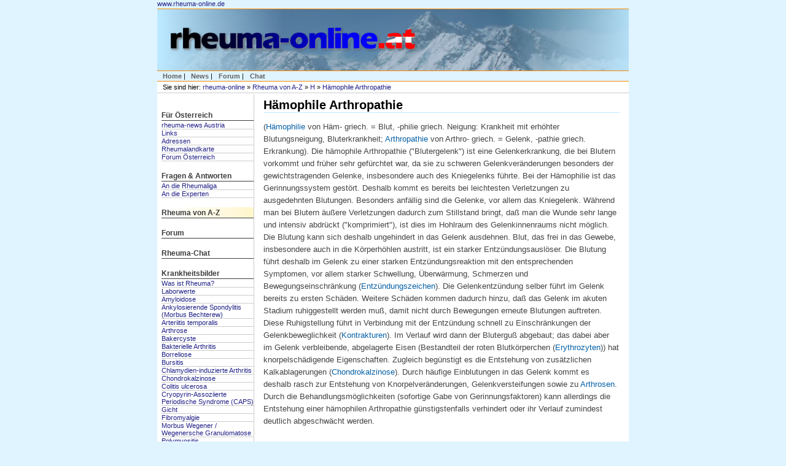

--- FILE ---
content_type: text/html; charset=utf-8
request_url: https://www.rheuma-online.at/rol/a-z/h/haemophile-arthropathie/
body_size: 4637
content:
<!DOCTYPE html>
<html lang="en" xmlns="http://www.w3.org/1999/xhtml">
<head>

<meta charset="utf-8">
<!-- 
	This website is powered by TYPO3 - inspiring people to share!
	TYPO3 is a free open source Content Management Framework initially created by Kasper Skaarhoj and licensed under GNU/GPL.
	TYPO3 is copyright 1998-2016 of Kasper Skaarhoj. Extensions are copyright of their respective owners.
	Information and contribution at http://typo3.org/
-->



<title>rheuma-online: Rheuma von A-Z: Hämophile Arthropathie</title>
<meta name="generator" content="TYPO3 CMS">


<link rel="stylesheet" type="text/css" href="/typo3temp/stylesheet_c0858978cd.css?1427201377" media="all">



<script src="/typo3temp/javascript_dd82474708.js?1427201377" type="text/javascript"></script>


<LINK REL="stylesheet" HREF="/fileadmin/austria/austria.css.php" TYPE="text/css"><LINK REL="stylesheet" HREF="/fileadmin/news_startseite_austria.css" TYPE="text/css"><LINK REL="stylesheet" HREF="/fileadmin/news.css" TYPE="text/css"><LINK REL="stylesheet" HREF="/fileadmin/common.css" TYPE="text/css"><link rel="canonical" href="/rol/a-z/h/haemophile-arthropathie/"/>    <link rel="shortcut icon" href="/fileadmin/favicon.ico">
        <link rel="apple-touch-icon-precomposed" href="/apple-touch-icon-precomposed.png" />
            <link rel="apple-touch-icon-precomposed" sizes="72x72" href="/apple-touch-icon-72x72.png" />
                <link rel="apple-touch-icon-precomposed" sizes="144x144" href="/apple-touch-icon-144x144.png" />
</head>
<body>
<!--UdmComment-->
  <table id="toptabelle" cellspacing=0 cellpadding=0 align="center">
      <tr> 
	  <td id="backlink">
	      <a href="http://www.rheuma-online.de/">www.rheuma-online.de</a>
	  </td>
	      <td id="searchzelle" colspan="2" nowrap>
		&nbsp;
	      </td>
      </tr>
    </table><a href="/"><!--
    
    xxxxxxxxxxxxxxxxxxxxxxxxxxxxxxxxxxxxxxxxxxxxxxxxxxxxxxxxxxxxxxxxx
    
    --><center><img src="/fileadmin/austria/img/logo4.jpg" width="768" height="100" border="0" align="center"></center></a><!--
    
    xxxxxxxxxxxxxxxxxxxxxxxxxxxxxxxxxxxxxxxxxxxxxxxxxxxxxxxxxxxxxxxxxx
    
    --><table id="topnavtable" align="center">
  <tr> 
      <td id="topnavzeile">
	  <div id="topnav">
	    <a href="/">Home</a> |  
            <a href="/fuer-oesterreich/rheuma-news-austria/">News</a> | 
            <a href="/fuer-oesterreich/forum-oesterreich/">Forum</a> |
            <a href="https://www.rheuma-online.de/chat/">Chat</a> 
	 </div>
      </td>
  </tr>
</table>

    <!-- xxxxxxxxxxxxxxxxxxxxxxxxxxxxxxxxxxxxxxxxxxxxxxxxxxxxxxxxxxxxxxxxxxxxxxxxxxxxxxxxxxxx -->

<table id="brotkrumtable" align="center">
  <tr> 
      <td id="brotkrumzeile">
	  <div id="brotkrum">
	      <span class="rootline">Sie sind hier: <a href="/" class="rootline">rheuma-online</a>&nbsp;&raquo;&nbsp;<a href="/rol/a-z/" class="rootline">Rheuma von A-Z</a>  &raquo;&nbsp;<a href="/rol/a-z/h/" class="rootline">H</a>  &raquo;&nbsp;<a href="/rol/a-z/h/haemophile-arthropathie/" class="rootline">Hämophile Arthropathie</a></span>
	  </div>
      </td>
  </tr>
</table>

    <!-- xxxxxxxxxxxxxxxxxxxxxxxxxxxxxxxxxxxxxxxxxxxxxxxxxxxxxxxxxxxxxxxxxxxxxxxxxxxxxxxxxxxx -->

<table id="bigtable" align="center">
  <tr>
    <td id="links" valign="top">
      <div id="navigation">	
	      <div class="ueberschrift"><a href="/fuer-oesterreich/">Für Österreich</a></div><div class="item"><a href="/fuer-oesterreich/rheuma-news-austria/">rheuma-news Austria</a></div><div class="item"><a href="/fuer-oesterreich/links/">Links</a></div><div class="item"><a href="/fuer-oesterreich/adressen/">Adressen</a></div><div class="item"><a href="/fuer-oesterreich/rheumalandkarte/">Rheumalandkarte</a></div><div class="item"><a href="/fuer-oesterreich/forum-oesterreich/">Forum Österreich</a></div><div class="ueberschrift"><a href="/fragen-und-antworten/">Fragen &amp; Antworten</a></div><div class="item"><a href="/fragen-und-antworten/fua-rheumaliga/">An die Rheumaliga</a></div><div class="item"><a href="/fragen-und-antworten/fua-experten/">An die Experten</a></div>
	      <div class="ueberschrift-akt"><a href="/rol/a-z/">Rheuma von A-Z</a></div><div class="ueberschrift"><a href="/rol/forum/">Forum</a></div><div class="ueberschrift"><a href="/rol/chat/">Rheuma-Chat</a></div><div class="ueberschrift"><a href="/rol/krankheitsbilder/">Krankheitsbilder</a></div><div class="item"><a href="/rol/krankheitsbilder/was-ist-rheuma/">Was ist Rheuma?</a></div><div class="item"><a href="/rol/krankheitsbilder/laborwerte/">Laborwerte</a></div><div class="item"><a href="/rol/krankheitsbilder/amyloidose/">Amyloidose</a></div><div class="item"><a href="/rol/krankheitsbilder/ankylosierende-spondylitis-morbus-bechterew/">Ankylosierende Spondylitis (Morbus Bechterew)</a></div><div class="item"><a href="/rol/krankheitsbilder/arteriitis-temporalis/">Arteriitis temporalis</a></div><div class="item"><a href="/rol/krankheitsbilder/arthrose/">Arthrose</a></div><div class="item"><a href="/rol/krankheitsbilder/bakercyste/">Bakercyste</a></div><div class="item"><a href="/rol/krankheitsbilder/bakterielle-arthritis/">Bakterielle Arthritis</a></div><div class="item"><a href="/rol/krankheitsbilder/borreliose/">Borreliose</a></div><div class="item"><a href="/rol/krankheitsbilder/bursitis/">Bursitis</a></div><div class="item"><a href="/rol/krankheitsbilder/chlamydien-induzierte-arthritis/">Chlamydien-induzierte Arthritis</a></div><div class="item"><a href="/rol/krankheitsbilder/chondrokalzinose/">Chondrokalzinose</a></div><div class="item"><a href="/rol/krankheitsbilder/colitis-ulcerosa/">Colitis ulcerosa</a></div><div class="item"><a href="/rol/krankheitsbilder/cryopyrin-assoziierte-periodische-syndrome-caps/">Cryopyrin-Assoziierte Periodische Syndrome (CAPS)</a></div><div class="item"><a href="/rol/krankheitsbilder/gicht/">Gicht</a></div><div class="item"><a href="/rol/krankheitsbilder/fibromyalgie/">Fibromyalgie</a></div><div class="item"><a href="/rol/krankheitsbilder/morbus-wegener-wegenersche-granulomatose/">Morbus Wegener / Wegenersche Granulomatose</a></div><div class="item"><a href="/rol/krankheitsbilder/polymyositis/">Polymyositis</a></div><div class="item"><a href="/rol/krankheitsbilder/rheumatoide-arthritis/">Rheumatoide Arthritis</a></div><div class="item"><a href="/rol/krankheitsbilder/spondyloarthritiden/">Spondyloarthritiden</a></div><div class="item"><a href="/rol/krankheitsbilder/yersinien-induzierte-arthritis/">Yersinien-induzierte Arthritis</a></div><div class="ueberschrift"><a href="/rol/therapie/moderne-rheumatherapie/">Rheumatherapie</a></div><div class="item"><a href="/rol/therapie/therapie/welche-therapien-behandlungsmoeglichkeiten-gibt-es/">Therapie</a></div><div class="item"><a href="/rol/therapie/der-besuch-beim-rheumatologen/">Der Besuch beim Rheumatologen</a></div><div class="item"><a href="/rol/therapie/moderne-rheumatherapie/">Moderne Rheumatherapie</a></div><div class="item"><a href="/rol/therapie/rheumafrueherkennung/">Rheumafrüherkennung</a></div><div class="item"><a href="/rol/medikamente/">Medikamentöse Therapie</a></div><div class="item"><a href="/rol/therapie/radon-heilstollen/">Radon-Heilstollen</a></div><div class="item"><a href="/rol/therapie/akupunktur/">Akupunktur bei rheumatischen Erkrankungen</a></div><div class="item"><a href="/rol/therapie/radiosynoviorthese/">Radiosynoviorthese</a></div><div class="item"><a href="/rol/therapie/ganzkoerperkaeltekammer/">Ganzkörperkältekammer</a></div><div class="ueberschrift"><a href="/rol/medikamente/">Medikamente</a></div><div class="item"><a href="/rol/medikamente/abatacept-orencia/">Abatacept (Orencia)</a></div><div class="item"><a href="/rol/medikamente/acetylsalicylsaeure-ass/">Acetylsalicylsäure (ASS)</a></div><div class="item"><a href="/rol/medikamente/adalimumab-humira/">Adalimumab (Humira)</a></div><div class="item"><a href="/rol/medikamente/anakinra-kineret/">Anakinra (Kineret)</a></div><div class="item"><a href="/rol/medikamente/apremilast-otezla/">Apremilast (Otezla)</a></div><div class="item"><a href="/rol/medikamente/azathioprin/">Azathioprin</a></div><div class="item"><a href="/rol/medikamente/certolizumab-cimzia/">Certolizumab (Cimzia)</a></div><div class="item"><a href="/rol/medikamente/chloroquin-zb-resochin/">Chloroquin (z.B. Resochin)</a></div><div class="item"><a href="/rol/medikamente/ciclosporin-immunosporin/">Ciclosporin</a></div><div class="item"><a href="/rol/medikamente/colchicin/">Colchicin</a></div><div class="item"><a href="/rol/medikamente/cortison/">Cortison</a></div><div class="item"><a href="/rol/medikamente/cyclophosphamid/">Cyclophosphamid</a></div><div class="item"><a href="/rol/medikamente/etanercept-enbrel/">Etanercept</a></div><div class="item"><a href="/rol/medikamente/golimumab-simponi/">Golimumab (Simponi)</a></div><div class="item"><a href="/rol/medikamente/leflunomid-arava/">Leflunomid (Arava)</a></div><div class="item"><a href="/rol/medikamente/methotrexat/">Methotrexat</a></div><div class="item"><a href="/rol/medikamente/prednison-mr-lodotra/">Prednison MR (Lodotra)</a></div><div class="item"><a href="/rol/medikamente/rituximab-mabthera/">Rituximab (MabThera)</a></div><div class="item"><a href="/rol/medikamente/secukinumab-cosentyx/">Secukinumab (Cosentyx)</a></div><div class="item"><a href="/rol/medikamente/sulfasalazin/">Sulfasalazin</a></div><div class="item"><a href="/rol/medikamente/tocilizumab-roactemra/">Tocilizumab (RoActemra)</a></div><div class="item"><a href="/rol/medikamente/ustekinumab-stelara/">Ustekinumab (Stelara)</a></div>
      </div>
      <div id="extralinkscontent">
	      
      </div>
    </td>
    <td valign="top" id="centered">
<!--/UdmComment-->
	<h1 id="pagetitle">Hämophile Arthropathie</h1>
      <div id="content">
		
	      <div id="c894" class="csc-default"><p class="bodytext">(<a href="/rol/a-z/h/haemophilie/">Hämophilie </a>von Häm- griech. = Blut, -philie griech. Neigung: Krankheit mit erhöhter Blutungsneigung, Bluterkrankheit; <a href="/rol/a-z/a/arthropathie/">Arthropathie</a> von Arthro- griech. = Gelenk, -pathie griech. Erkrankung). Die hämophile Arthropathie (&quot;Blutergelenk&quot;) ist eine Gelenkerkrankung, die bei Blutern vorkommt und früher sehr gefürchtet war, da sie zu schweren Gelenkveränderungen besonders der gewichtstragenden Gelenke, insbesondere auch des Kniegelenks führte. Bei der Hämophilie ist das Gerinnungssystem gestört. Deshalb kommt es bereits bei leichtesten Verletzungen zu ausgedehnten Blutungen. Besonders anfällig sind die Gelenke, vor allem das Kniegelenk. Während man bei Blutern äußere Verletzungen dadurch zum Stillstand bringt, daß man die Wunde sehr lange und intensiv abdrückt (&quot;komprimiert&quot;), ist dies im Hohlraum des Gelenkinnenraums nicht möglich. Die Blutung kann sich deshalb ungehindert in das Gelenk ausdehnen. Blut, das frei in das Gewebe, insbesondere auch in die Körperhöhlen austritt, ist ein starker Entzündungsauslöser. Die Blutung führt deshalb im Gelenk zu einer starken Entzündungsreaktion mit den entsprechenden Symptomen, vor allem starker Schwellung, Überwärmung, Schmerzen und Bewegungseinschränkung (<a href="/rol/a-z/e/entzuendungszeichen/">Entzündungszeichen</a>). Die Gelenkentzündung selber führt im Gelenk bereits zu ersten Schäden. Weitere Schäden kommen dadurch hinzu, daß das Gelenk im akuten Stadium ruhiggestellt werden muß, damit nicht durch Bewegungen erneute Blutungen auftreten. Diese Ruhigstellung führt in Verbindung mit der Entzündung schnell zu Einschränkungen der Gelenkbeweglichkeit (<a href="/rol/a-z/k/kontrakturen/">Kontrakturen</a>). Im Verlauf wird dann der Bluterguß abgebaut; das dabei aber im Gelenk verbleibende, abgelagerte Eisen (Bestandteil der roten Blutkörperchen (<a href="/rol/a-z/e/erythrozyten/">Erythrozyten</a>)) hat knorpelschädigende Eigenschaften. Zugleich begünstigt es die Entstehung von zusätzlichen Kalkablagerungen (<a href="/rol/krankheitsbilder/chondrokalzinose/">Chondrokalzinose</a>). Durch häufige Einblutungen in das Gelenk kommt es deshalb rasch zur Entstehung von Knorpelveränderungen, Gelenkversteifungen sowie zu <a href="/rol/krankheitsbilder/arthrose/">Arthrosen</a>. Durch die Behandlungsmöglichkeiten (sofortige Gabe von Gerinnungsfaktoren) kann allerdings die Entstehung einer hämophilen Arthropathie günstigstenfalls verhindert oder ihr Verlauf zumindest deutlich abgeschwächt werden. </p></div>
      </div>
<!--UdmComment-->
    </td>
  </tr>
</table>


<table class="bottomtable" align="center">
    <tr>
	<td>
	    <div id="bottommenu">
		<span class="bottomlinksitem"> <a href="/rol/rheuma-online/about/die-idee-von-rheuma-online/">Wir über uns</a> </span><span class="bottomlinksitem"> <a href="/rol/rheuma-online/impressum/">Impressum</a> </span><span class="bottomlinksitem"> <a href="/rol/rheuma-online/datenschutz/">Datenschutz</a> </span><span class="bottomlinksitem"> <a href="/rol/rheuma-online/nutzungsbedingungen/">Nutzungsbedingungen</a> </span>
	    </div>
	</td>
    </tr>
</table>


<table class="bottomtable" align="center">
    <tr>
	<td>
<table border="0" width="100%">
<tr>
<td nowrap valign="top">
<div id="bottom_stuff">
Copyright &copy; 1997-2026 <a href="http://www.rheuma-online.de/">rheuma-online</a><br>
<a href="http://www.rheuma-online.at/">rheuma-online &Ouml;sterreich</a></font><br>
</div>
</td>
<td >&nbsp;</td>
<td valign="top" width="400">
    <div id="bottomdisclaimer">
      Alle Texte und Beitr&auml;ge in rheuma-online wurden nach bestem Wissen und Gewissen erstellt.
      Irrt&uuml;mer sind jedoch vorbehalten.
      Alle Angaben sind ohne Gew&auml;hr.
      Jegliche Haftungsanspr&uuml;che, insbesondere auch solche, die sich aus den
      Angaben zu Krankheitsbildern, Diagnosen und Therapien ergeben k&ouml;nnten, sind ausgeschlossen.
    </div>
</td>
<td >&nbsp;</td>
<td valign="top" align="center">
</td>

</tr>
</table>


</td>
</tr></table>
<!--/UdmComment-->


                <script>
                var gaProperty = 'UA-50488539-2';
                var disableStr = 'ga-disable-' + gaProperty;
                if (document.cookie.indexOf(disableStr + '=true') > -1) {
                        window[disableStr] = true;
                }
                function gaOptout() {
                        document.cookie = disableStr + '=true; expires=Thu, 31 Dec 2099 23:59:59 UTC; path=/';
                        window[disableStr] = true;
                }
                (function(i,s,o,g,r,a,m){i['GoogleAnalyticsObject']=r;i[r]=i[r]||function(){
                        (i[r].q=i[r].q||[]).push(arguments)},i[r].l=1*new Date();a=s.createElement(o),
                        m=s.getElementsByTagName(o)[0];a.async=1;a.src=g;m.parentNode.insertBefore(a,m)
                })(window,document,'script','//www.google-analytics.com/analytics.js','ga');

                ga('create', 'UA-50488539-2', 'auto');
                ga('require', 'linkid', 'linkid.js');
                ga('set', 'anonymizeIp', true);
                ga('send', 'pageview');
                </script>




</body>
</html>

--- FILE ---
content_type: text/css
request_url: https://www.rheuma-online.at/fileadmin/austria/austria.css.php
body_size: 1963
content:

BODY {
	margin: 0px;
	padding: 0px;
        font-family: Verdana, Arial, Helvetica, sans-serif;
	font-size: 9pt;
	background-color: #e0f4ff;
}
IMG {
	border: 0px;
}
TD {
        vertical-align: top;
}
A {
        color: #222288;
	text-decoration: none;
}
A:hover {
	/* color: #FB8C04; */
	text-decoration: underline;
}


/* ------------------------------------------------------------------ */

TABLE#toptabelle {
	width: 768px;
	text-align: right;
	margin-left: auto;
	margin-right: auto;
	border-bottom: 1px solid;
	border-color: #FB8C04;
}

TD#backlink {
	text-align: left;
	text-vertical-align: top;
	font-size: 8pt;
	font-family: Verdana, sans-serif;
}

TD#topsearch {
	font-family: Verdana,sans-serif;
	font-size: 8pt;
}

/* ------------------------------------------------------------------ */

TABLE#logotable {
	width: 768px;
	margin-left: auto;
	margin-right: auto;
	
	height: 100px;
	background-color: #bce8ff;
	border-bottom: 1px solid;
	/* border-right: 0.5pt solid;
	border-right-color: #FB8C04; */
}

TD#logozeile {
}

IMG#logo {
	margin: 10px 0px 10px 10px;
}

/* ------------------------------------------------------------------ */

TABLE#topnavtable {
 	width: 768px;
	margin-left: auto;
	margin-right: auto;
	border-bottom: 1px solid;
	border-top: 1px solid;
	border-color: #FB8C04;
}

TD#topnavzeile {
	font-family: Verdana,sans-serif;
	font-size: 8pt;
	padding: 0pt;
}

DIV#topnav {
	/* border: 1pt solid;
	border-color: #bce8ff; */
}
DIV#topnav A {
	padding: 0pt 0pt 0pt 5pt;
	font-weight: bold;
	color: #5F5F5F;
	text-decoration: none;
}
DIV#topnav A:hover {
	color: #FB8C04;
}

/* ------------------------------------------------------------------ */

TABLE#brotkrumtable {
 	width: 768px;
	background-color: #ffffff;
	margin-left: auto;
	margin-right: auto;
	border-bottom: 1px solid;
	border-color: #FB8C04;
	border-color: #CCCCCC;
	font-family: Verdana, sans-serif;
	font-size: 8pt;
}
TD#brotkrumzelle {
	text-color: #5F5F5F;
}

TD#brotkrumzelle A {
	color: #5F5F5F;

}

DIV#brotkrum {
	padding: 0pt 0pt 0pt 6px;
}

/* ------------------------------------------------------------------ */

TABLE#bigtable {
	width: 768px;
	margin-left: auto;
	margin-right: auto;
/*
	border-right: 0.5pt solid;
	border-right-color: #FB8C04;
*/
	background-color: white;
}

TABLE#linkstable {
}

TD#links {
	border-right: 1px solid #CCCCCC;
	width: 150px;
	padding: 3px 0px 0px 5px;
}

#navigation {
        font-family: Verdana, sans-serif;
        font-size: 8pt;
        padding: 5pt 0px 10px 0px;

        font-size: 9pt;
        border-bottom: 0.5pt solid;
}

#navigation DIV.ueberschrift, #navigation DIV.ueberschrift-akt {
        font-size: 9pt;
	color: #3C3C3C;
        text-decoration: none;
        font-weight: bold;
        /* margin: 10pt 0pt 0pt 0pt; */
        border-bottom: 0.5pt solid;

	padding: 2px 0px 1px 0px;
	margin: 15px 0px 1px 0px;
}

#navigation DIV.ueberschrift A {
        text-decoration: none;
	color: #3C3C3C;
}
#navigation DIV.ueberschrift A:hover {
	text-decoration: underline;
}
#navigation DIV.ueberschrift-akt {
/*
	background-image: url(/fileadmin/austria/img/ueberschrift-akt.jpg); 
	background-repeat: repeat-x;
	background-position: 100% 100%;
*/

	background-image: url(/fileadmin/austria/img/item-akt.jpg);
	background-repeat: repeat-y;
	background-position: 100% 100%;
}
#navigation DIV.ueberschrift-akt A {
        text-decoration: none;
	color: #3C3C3C;
}
#navigation DIV.ueberschrift-akt A:hover {
	text-decoration: underline;
}

#navigation DIV.item, #navigation DIV.item-akt {
        font-size: 8pt;
        color: #222288;
        text-decoration: none;

        margin: 0 0 0 5;
	padding: 2 0 1 0;

        border-bottom: 1px solid;
        border-bottom-color: #CCCCCC;
}
#navigation DIV.item-akt {
	background-image: url(/fileadmin/austria/img/item-akt.jpg);
	background-repeat: repeat-y;
	background-position: 100% 100%;
}
#navigation DIV.item A, #navigation DIV.item-akt A {
        text-decoration: none;
        color: #222288;
	width: 100%;
}
#navigation DIV.item A:hover, #navigation DIV.item-akt A:hover {
	/* color: #FB8C04; */
	text-decoration: underline;
}

/* ------------------------------------------------------------------ */

TD#centered {
	padding: 5pt 10pt 10pt 10pt;
}

TD#centered A {
	color: #0560A6;
	text-decoration: none;	
}
TD#centered A:hover {
	text-decoration: underline;
}

#content {
	font-size: 10pt;
}

P.bodytext, #content DIV.left, #content DIV.right, #content TD, #content TH, #content LI {
	font-size: 10pt;
        line-height: 150%;
        color: #444444;
}




TABLE.box {
	border: 0.5pt solid;
	border-color: #AAAAAA;
	width: 150px;
	position: right;
	margin: 0pt 0pt 2pt 0pt;
	
}

DIV.boxheader {
	font-family: Verdana, sans-serif;
	font-size: 8pt;
	font-weight: bold;
	border-bottom: 0.5pt solid;
	border-bottom-color: #FB8C04;
	margin: 0pt 0pt 2pt 0pt;
}

TD#rightnavigation {
	padding: 5pt 2pt 0pt 0pt;
}

DIV#volltextsuche {
	font-family: Verdana, sans-serif;
	font-size: 8pt;
	font-weight: bold;
}

DIV#volltextsuche INPUT {
	border: 0.5pt solid;
	border-color: #FB8C04;
	
}
H1 {
	font-size: 12pt;
	font-weight: bold;
	margin: 20px 0pt 10px 0pt; 
	padding: 0pt;
/*
	border-bottom: 1px solid;
	border-color: #AAAAAA;
*/
	background-image: url("/fileadmin/austria/img/rol-box-header-orange.jpg");
	background-repeat: repeat-y;
	background-position: 100%;
}

H2 {
	font-size: 10pt;
	font-weight: bold;
	margin: 20px 0pt 3px 0pt;
	border-bottom: 1px solid;
	border-color: #FB8C04;
	background-image: url("/fileadmin/austria/img/rol-box-header-orange.jpg");
	background-repeat: repeat-y;
	background-position: 100%;
}


#pagetitle {
        font-size: 15pt;
	font-family: Verdana, sans-serif;
	color: black;
	background: none;
/*	border-bottom: 0.5pt dashed;
	border-color: #FB8C04;
*/
	border-bottom: 1px solid;
	border-color: #bce8ff;

        font-weight: bold;
        margin: 0pt 0pt 10pt 0pt;
}


TABLE.frontside_piktogramm {
	padding: 0px;
}
TD.frontside_piktogramm_image {
	padding: 0px 0px 0px 0px;
	margin: 0px;

}
TD.frontside_piktogramm_text {
	padding: 0pt 0pt 0pt 8px;
	margin: 0px;
}


DIV.frontside_small_header {
        font-size: 8pt;
	font-family: Verdana, sans-serif;
	font-weight: bold;
        color: #222288;
	margin: 0pt 0pt 5pt 0pt;
}
DIV.frontside_small_text {
        font-size: 8pt;
	font-family: Verdana, sans-serif;
}

DIV.last10_zeit {
	font-size: 8pt;
	font-family: Verdana, sans-serif;
	margin: 0pt;
	padding: 0pt;
}
DIV.last10_title {
	font-size: 8pt;
	font-family: Verdana, sans-serif;
	margin: 0pt;
	padding: 0pt;
}
DIV.calendar_akt_monat {
	font-size: 12pt;
	font-family: Verdana, sans-serif;
	border: 1px solid #AAAAAA;
}

DIV.calendar_box {
}

DIV.calendar_box_item_date {
	font-size: 8pt;
	font-family: Verdana, sans-serif;
}

DIV.calendar_box_item_header {
	font-size: 8pt;
	font-family: Verdana, sans-serif;
}

DIV.link_list_title {
	font-size: 10pt;
	font-family: Verdana, sans-serif;
	font-weight: bold;
}
DIV.link_list_beschreibung {
	font-size: 9pt;
	font-family: Verdana, sans-serif;
}
DIV.link_list_url {
	font-size: 9pt;
	font-family: Verdana, sans-serif;
	margin: 0px 0px 10px 0px;
}

DIV.fua_list_title {
	font-size: 10pt;
	font-family: Verdana, sans-serif;
	font-weight: bold;
}
DIV.fua_list_subheader {
	font-size: 9pt;
	font-family: Verdana, sans-serif;
}
DIV.fua_list_rubrik {
	font-size: 8pt;
	color: #AAAAAA;
	font-family: Verdana, sans-serif;
}
DIV.fua_list_readmore {
	font-size: 9pt;
	font-family: Verdana, sans-serif;
	margin: 0px 0px 20px 0px;
}
DIV.fua_single_rubrik {
	font-size: 8pt;
	color: #AAAAAA;
	font-family: Verdana, sans-serif;
}
DIV.fua_single_from {
	font-size: 9pt;
	font-family: Verdana, sans-serif;
	margin: 5px 0px 9pt 0px;
}
DIV.fua_single_subheader {
	font-size: 9pt;
	font-family: Verdana, sans-serif;
	font-weight:bold;
	font-style:italic;
	margin: 5px 0px 9pt 0px;
}
DIV.fua_single_experte {
	font-size: 9pt;
	font-family: Verdana, sans-serif;
	font-weight:bold;
	margin: 5px 0px 9pt 0px;
}
DIV.fua_single_content {
	font-size: 9pt;
	font-family: Verdana, sans-serif;
}
DIV.fua_single_backlink {
	border-top: 1px solid;
	font-size: 9pt;
	font-family: Verdana, sans-serif;
	margin: 10px 0px 0px 0px;
}

DIV.startseite_imchat {
	font-size: 9pt;
	font-family: Verdana, sans-serif;
}

DIV.border {
	border: 1px solid #AAAAAA;
}

DIV.bildunterschrift, .csc-textpic-caption {
	font-size: 8pt;
	color: navy;
	margin: 0 0 10px 0;
}


/* ------------------------------------------------------------------ */

TABLE.bottomtable {
	background-color: #FFFFFF;
	width: 768px;
	margin-left: auto;
	margin-right: auto;
	border-top: 1px solid;
	border-top-color: #FB8C04;
}

/* Links unten auf der Seite, Impressum, Wir ueber uns usw. */
DIV#bottommenu {
        font-size: 8pt;
        padding-top: 3px;
        padding-bottom: 3px;
        padding-left: 10px;
}
SPAN.bottomlinksitem {
        padding-right: 10px;

}

DIV#bottomdisclaimer {
        font-size: 8pt;
        color: #AAAAAA;
}

DIV#bottom_stuff {
        font: 10pt sans-serif;
        color: #AAAAAA;
        padding-left: 10px;
}
DIV#bottom_stuff A {
        color: #AAAAAA;
}

DIV#honcode {
        font-size: 8pt;
        color: #AAAAAA;
        margin: 5pt 0pt 5pt 0pt;
}

DIV#honcode A {
        color: #222288;
}


/* ------------------------------------------------------------------ */


.calendar_upcoming_startseite {
}
.calendar_upcoming_startseite .upcoming_title {
        color: #288EBD;
        font-size: 15pt;
        font-weight: bold;
}

.calendar_upcoming_startseite .single_event {
        font-size: 10pt;
        margin: 5px;
}

.calendar_upcoming_startseite .single_event .event_title A {
        color: #288EBD;
        text-decoration: none;
}

.calendar_upcoming_startseite .single_event .event_time {
}
.calendar_upcoming_startseite .single_event .event_series {
}

.calendar_upcoming_startseite .single_event .event_teaser {
        padding-left: 25px;
}





.searchresults {
	padding-top: 5px;
}
.searchresult_entry {
	margin-top: 10px;
	margin-bottom: 5px;
}
.searchresult_entry_title A {
	text-decoration: underline;
	font-size: 10pt;
}



--- FILE ---
content_type: text/css
request_url: https://www.rheuma-online.at/fileadmin/common.css
body_size: 875
content:


/* das sind die aus Template zwei Spalten */

TD.template-zwei-spalten-left, TD.template-zwei-spalten-right {
        width: 50%;
}


/* Navigation auf Artikelseiten */

TABLE.prevnext {
	width: 100%;
	margin-top: 20px;
}
TABLE.prevnext TD {
	font-size: 8pt;
	height: 30px;
	border: 1px solid #AAAAAA;
	padding: 3px;
	vertical-align: middle;
}
TABLE.prevnext TD A {
	display: block;
	width: 100%;
}

TABLE.prevnext TD.prev {
	width: 50%;
	background: url(/fileadmin/images/links.gif) no-repeat;
	background-position: 00% 50%;
	text-align: right;
}
TABLE.prevnext TD.next {
	text-align: left;
	width: 50%;
	background: url(/fileadmin/images/rechts.gif) no-repeat;
	background-position: 100% 50%;
}
TABLE.prevnext TD.up {
	text-align: center;
	border: 1px solid #AAAAAA;
	background: url(/fileadmin/images/hoch.gif) no-repeat;
	background-position: 50% 50%;
}

/* Bildunterschriften */
P.csc-caption {
	font-size: 8pt;
}

/* Abstract in Sitemap */
P.csc-abstract {
	margin-bottom: 15px;
	margin-top: 0px;
	padding-top: 0px;
}

.csc-sitemap {
	border: 0px;
	margin: 0px;
	padding: 0px;
}

.csc-sitemap-level1 {
	font-weight: bold;
	font-size: 11pt;
	margin-top: 20px;
}

.csc-sitemap-level2 {
	padding-left: 30px;
}
.csc-sitemap-level3 {
	padding-left: 60px;
}
.csc-sitemap-level4 {
	padding-left: 90px;
}






/* indexedsearch */

DIV.tx-indexedsearch {
        width: 100%;
}

DIV.tx-indexedsearch-searchbox {
/*
        border: 1px dashed #CCCCCC;
*/
}
.tx-indexedsearch .tx-indexedsearch-searchbox INPUT.tx-indexedsearch-searchbox-button {width:100px; }
.tx-indexedsearch .tx-indexedsearch-searchbox INPUT.tx-indexedsearch-searchbox-sword { width:150px; }

DIV.tx-indexedsearch-rules {
        border: 1px solid #CCCCCC;
        border-top: none;
        border-bottom: none;
}
DIV.tx-indexedsearch-rules P {
        font-size: 8pt;
}
DIV.tx-indexedsearch-rules H2 {
        font-size: 8pt;
        display: inline;
        margin: 0pt;
        padding: 0pt;
}

DIV.tx-indexedsearch-whatis {
        border: 1px solid #000000;
        padding-left: 20px;
}
SPAN.tx-indexedsearch-sw {
        font-weight: bold;
        color: #FF0000;
}

SPAN.tx-indexedsearch-browsebox-strong {
        font-weight: bold;
}

DIV.tx-indexedsearch-browsebox {
}
DIV .tx-indexedsearch-browsebox TABLE {
        border: 1px solid #AAAAAA;
}
DIV .tx-indexedsearch-browsebox TABLE td {
        text-align: center;
        font-weight: normal;
}

DIV .tx-indexedsearch-browsebox TABLE td A {
        text-align: center;
        font-weight: normal;
        display: block;
        font-size: 8pt;
        border: none;
}
DIV .tx-indexedsearch-browsebox TABLE td A:hover {
        background-color: #EEEEEE;
}
.tx-indexedsearch-browsebox-SCell {
}

DIV.tx-indexedsearch-res {
/*
        border: 1px dashed #CCCCCC;
*/
}

TR.tx-indexedsearch-title TD {
        border-bottom: 1px solid #FB8C04;
        font-size: 8pt;
}

TD.tx-indexedsearch-descr {
        font-size: 8pt;
}

TD.tx-indexedsearch-info {
        font-size: 7pt;
}



--- FILE ---
content_type: text/plain
request_url: https://www.google-analytics.com/j/collect?v=1&_v=j102&aip=1&a=1123782051&t=pageview&_s=1&dl=https%3A%2F%2Fwww.rheuma-online.at%2Frol%2Fa-z%2Fh%2Fhaemophile-arthropathie%2F&ul=en-us%40posix&dt=rheuma-online%3A%20Rheuma%20von%20A-Z%3A%20H%C3%A4mophile%20Arthropathie&sr=1280x720&vp=1280x720&_u=aGBAAEAjAAAAACAAI~&jid=785665254&gjid=1646211356&cid=70639840.1769082641&tid=UA-50488539-2&_gid=390217524.1769082641&_r=1&_slc=1&z=578292290
body_size: -451
content:
2,cG-NH3NHV7GQP